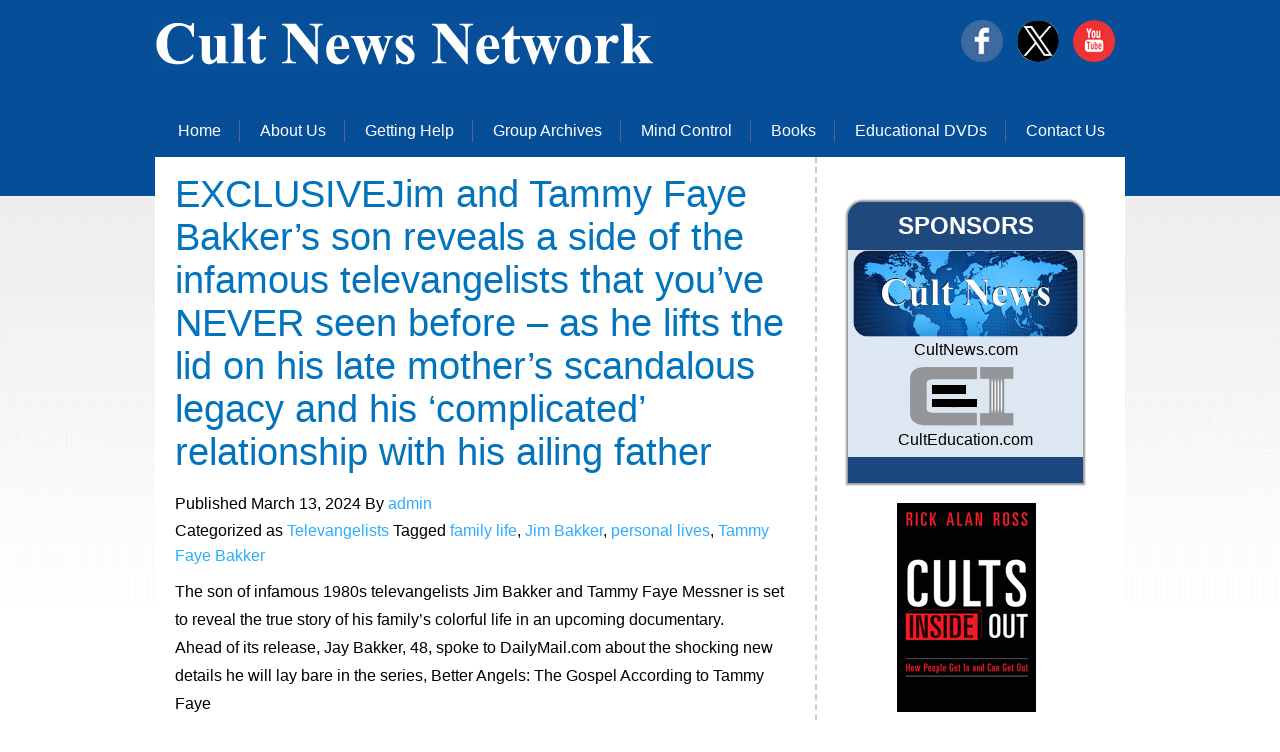

--- FILE ---
content_type: text/html; charset=UTF-8
request_url: https://cultnews.net/exclusivejim-and-tammy-faye-bakkers-son-reveals-a-side-of-the-infamous-televangelists-that-youve-never-seen-before-as-he-lifts-the-lid-on-his-late-mothers-scandalous-legacy-and-his-complicat/
body_size: 5950
content:
<!DOCTYPE html PUBLIC "-//W3C//DTD XHTML 1.0 Transitional//EN" "http://www.w3.org/TR/xhtml1/DTD/xhtml1-transitional.dtd">
<html xmlns="http://www.w3.org/1999/xhtml">
<head>
<title>The Cult News Network</title>
<meta name="viewport" content="width=device-width, initial-scale=1.0">
<meta http-equiv="content-type" content="text/html; charset=utf-8" />
<title>EXCLUSIVEJim and Tammy Faye Bakker&#8217;s son reveals a side of the infamous televangelists that you&#8217;ve NEVER seen before &#8211; as he lifts the lid on his late mother&#8217;s scandalous legacy and his &#8216;complicated&#8217; relationship with his ailing father &#8211; The Cult News Network</title>
<meta name='robots' content='max-image-preview:large' />
<link rel="alternate" type="application/rss+xml" title="The Cult News Network &raquo; Feed" href="https://cultnews.net/feed/" />
<link rel="alternate" title="oEmbed (JSON)" type="application/json+oembed" href="https://cultnews.net/wp-json/oembed/1.0/embed?url=https%3A%2F%2Fcultnews.net%2Fexclusivejim-and-tammy-faye-bakkers-son-reveals-a-side-of-the-infamous-televangelists-that-youve-never-seen-before-as-he-lifts-the-lid-on-his-late-mothers-scandalous-legacy-and-his-complicat%2F" />
<link rel="alternate" title="oEmbed (XML)" type="text/xml+oembed" href="https://cultnews.net/wp-json/oembed/1.0/embed?url=https%3A%2F%2Fcultnews.net%2Fexclusivejim-and-tammy-faye-bakkers-son-reveals-a-side-of-the-infamous-televangelists-that-youve-never-seen-before-as-he-lifts-the-lid-on-his-late-mothers-scandalous-legacy-and-his-complicat%2F&#038;format=xml" />
<style id='wp-img-auto-sizes-contain-inline-css'>
img:is([sizes=auto i],[sizes^="auto," i]){contain-intrinsic-size:3000px 1500px}
/*# sourceURL=wp-img-auto-sizes-contain-inline-css */
</style>
<style id='wp-emoji-styles-inline-css'>

	img.wp-smiley, img.emoji {
		display: inline !important;
		border: none !important;
		box-shadow: none !important;
		height: 1em !important;
		width: 1em !important;
		margin: 0 0.07em !important;
		vertical-align: -0.1em !important;
		background: none !important;
		padding: 0 !important;
	}
/*# sourceURL=wp-emoji-styles-inline-css */
</style>
<style id='wp-block-library-inline-css'>
:root{--wp-block-synced-color:#7a00df;--wp-block-synced-color--rgb:122,0,223;--wp-bound-block-color:var(--wp-block-synced-color);--wp-editor-canvas-background:#ddd;--wp-admin-theme-color:#007cba;--wp-admin-theme-color--rgb:0,124,186;--wp-admin-theme-color-darker-10:#006ba1;--wp-admin-theme-color-darker-10--rgb:0,107,160.5;--wp-admin-theme-color-darker-20:#005a87;--wp-admin-theme-color-darker-20--rgb:0,90,135;--wp-admin-border-width-focus:2px}@media (min-resolution:192dpi){:root{--wp-admin-border-width-focus:1.5px}}.wp-element-button{cursor:pointer}:root .has-very-light-gray-background-color{background-color:#eee}:root .has-very-dark-gray-background-color{background-color:#313131}:root .has-very-light-gray-color{color:#eee}:root .has-very-dark-gray-color{color:#313131}:root .has-vivid-green-cyan-to-vivid-cyan-blue-gradient-background{background:linear-gradient(135deg,#00d084,#0693e3)}:root .has-purple-crush-gradient-background{background:linear-gradient(135deg,#34e2e4,#4721fb 50%,#ab1dfe)}:root .has-hazy-dawn-gradient-background{background:linear-gradient(135deg,#faaca8,#dad0ec)}:root .has-subdued-olive-gradient-background{background:linear-gradient(135deg,#fafae1,#67a671)}:root .has-atomic-cream-gradient-background{background:linear-gradient(135deg,#fdd79a,#004a59)}:root .has-nightshade-gradient-background{background:linear-gradient(135deg,#330968,#31cdcf)}:root .has-midnight-gradient-background{background:linear-gradient(135deg,#020381,#2874fc)}:root{--wp--preset--font-size--normal:16px;--wp--preset--font-size--huge:42px}.has-regular-font-size{font-size:1em}.has-larger-font-size{font-size:2.625em}.has-normal-font-size{font-size:var(--wp--preset--font-size--normal)}.has-huge-font-size{font-size:var(--wp--preset--font-size--huge)}.has-text-align-center{text-align:center}.has-text-align-left{text-align:left}.has-text-align-right{text-align:right}.has-fit-text{white-space:nowrap!important}#end-resizable-editor-section{display:none}.aligncenter{clear:both}.items-justified-left{justify-content:flex-start}.items-justified-center{justify-content:center}.items-justified-right{justify-content:flex-end}.items-justified-space-between{justify-content:space-between}.screen-reader-text{border:0;clip-path:inset(50%);height:1px;margin:-1px;overflow:hidden;padding:0;position:absolute;width:1px;word-wrap:normal!important}.screen-reader-text:focus{background-color:#ddd;clip-path:none;color:#444;display:block;font-size:1em;height:auto;left:5px;line-height:normal;padding:15px 23px 14px;text-decoration:none;top:5px;width:auto;z-index:100000}html :where(.has-border-color){border-style:solid}html :where([style*=border-top-color]){border-top-style:solid}html :where([style*=border-right-color]){border-right-style:solid}html :where([style*=border-bottom-color]){border-bottom-style:solid}html :where([style*=border-left-color]){border-left-style:solid}html :where([style*=border-width]){border-style:solid}html :where([style*=border-top-width]){border-top-style:solid}html :where([style*=border-right-width]){border-right-style:solid}html :where([style*=border-bottom-width]){border-bottom-style:solid}html :where([style*=border-left-width]){border-left-style:solid}html :where(img[class*=wp-image-]){height:auto;max-width:100%}:where(figure){margin:0 0 1em}html :where(.is-position-sticky){--wp-admin--admin-bar--position-offset:var(--wp-admin--admin-bar--height,0px)}@media screen and (max-width:600px){html :where(.is-position-sticky){--wp-admin--admin-bar--position-offset:0px}}

/*# sourceURL=wp-block-library-inline-css */
</style>
<style id='classic-theme-styles-inline-css'>
/*! This file is auto-generated */
.wp-block-button__link{color:#fff;background-color:#32373c;border-radius:9999px;box-shadow:none;text-decoration:none;padding:calc(.667em + 2px) calc(1.333em + 2px);font-size:1.125em}.wp-block-file__button{background:#32373c;color:#fff;text-decoration:none}
/*# sourceURL=/wp-includes/css/classic-themes.min.css */
</style>
<link rel='stylesheet' id='comment-form-validation-and-customization-css' href='https://cultnews.net/wp-content/plugins/comment-form-validation-and-customization/public/css/cv-comment-form-validation-public.css?ver=1.0.0' media='all' />
<link rel='stylesheet' id='twenty-twenty-one-style-css' href='https://cultnews.net/wp-content/themes/cultnewstheme/style.css?ver=1.0' media='all' />
<link rel='stylesheet' id='twenty-twenty-one-print-style-css' href='https://cultnews.net/wp-content/themes/cultnewstheme/assets/css/print.css?ver=1.0' media='print' />
<script src="https://cultnews.net/wp-includes/js/jquery/jquery.min.js?ver=3.7.1" id="jquery-core-js"></script>
<script src="https://cultnews.net/wp-includes/js/jquery/jquery-migrate.min.js?ver=3.4.1" id="jquery-migrate-js"></script>
<script src="https://cultnews.net/wp-content/plugins/comment-form-validation-and-customization/public/js/cv-comment-form-validation-public.js?ver=1.0.0" id="comment-form-validation-and-customization-js"></script>
<link rel="https://api.w.org/" href="https://cultnews.net/wp-json/" /><link rel="alternate" title="JSON" type="application/json" href="https://cultnews.net/wp-json/wp/v2/posts/6899" /><link rel="EditURI" type="application/rsd+xml" title="RSD" href="https://cultnews.net/xmlrpc.php?rsd" />
<meta name="generator" content="WordPress 6.9" />
<link rel="canonical" href="https://cultnews.net/exclusivejim-and-tammy-faye-bakkers-son-reveals-a-side-of-the-infamous-televangelists-that-youve-never-seen-before-as-he-lifts-the-lid-on-his-late-mothers-scandalous-legacy-and-his-complicat/" />
<link rel='shortlink' href='https://cultnews.net/?p=6899' />
<style data-context="foundation-flickity-css">/*! Flickity v2.0.2
http://flickity.metafizzy.co
---------------------------------------------- */.flickity-enabled{position:relative}.flickity-enabled:focus{outline:0}.flickity-viewport{overflow:hidden;position:relative;height:100%}.flickity-slider{position:absolute;width:100%;height:100%}.flickity-enabled.is-draggable{-webkit-tap-highlight-color:transparent;tap-highlight-color:transparent;-webkit-user-select:none;-moz-user-select:none;-ms-user-select:none;user-select:none}.flickity-enabled.is-draggable .flickity-viewport{cursor:move;cursor:-webkit-grab;cursor:grab}.flickity-enabled.is-draggable .flickity-viewport.is-pointer-down{cursor:-webkit-grabbing;cursor:grabbing}.flickity-prev-next-button{position:absolute;top:50%;width:44px;height:44px;border:none;border-radius:50%;background:#fff;background:hsla(0,0%,100%,.75);cursor:pointer;-webkit-transform:translateY(-50%);transform:translateY(-50%)}.flickity-prev-next-button:hover{background:#fff}.flickity-prev-next-button:focus{outline:0;box-shadow:0 0 0 5px #09f}.flickity-prev-next-button:active{opacity:.6}.flickity-prev-next-button.previous{left:10px}.flickity-prev-next-button.next{right:10px}.flickity-rtl .flickity-prev-next-button.previous{left:auto;right:10px}.flickity-rtl .flickity-prev-next-button.next{right:auto;left:10px}.flickity-prev-next-button:disabled{opacity:.3;cursor:auto}.flickity-prev-next-button svg{position:absolute;left:20%;top:20%;width:60%;height:60%}.flickity-prev-next-button .arrow{fill:#333}.flickity-page-dots{position:absolute;width:100%;bottom:-25px;padding:0;margin:0;list-style:none;text-align:center;line-height:1}.flickity-rtl .flickity-page-dots{direction:rtl}.flickity-page-dots .dot{display:inline-block;width:10px;height:10px;margin:0 8px;background:#333;border-radius:50%;opacity:.25;cursor:pointer}.flickity-page-dots .dot.is-selected{opacity:1}</style><style data-context="foundation-slideout-css">.slideout-menu{position:fixed;left:0;top:0;bottom:0;right:auto;z-index:0;width:256px;overflow-y:auto;-webkit-overflow-scrolling:touch;display:none}.slideout-menu.pushit-right{left:auto;right:0}.slideout-panel{position:relative;z-index:1;will-change:transform}.slideout-open,.slideout-open .slideout-panel,.slideout-open body{overflow:hidden}.slideout-open .slideout-menu{display:block}.pushit{display:none}</style><style>.ios7.web-app-mode.has-fixed header{ background-color: rgba(6,79,152,.88);}</style></head>
<body>
<!-- START PAGE SOURCE -->
<div class="main">
  <div class="header">
    <div class="header_resize">
      <div class="logo">
	  <a href="https://cultnews.net/"><img src="https://cultnews.net/wp-content/themes/cultnewstheme/assets/images/logo.jpg" alt="" /></a>
      </div>
	   <div style="float:right; padding-top:20px;">
		<a href="https://www.facebook.com/culteducation"><img src="https://cultnews.net/wp-content/themes/cultnewstheme/assets/images/face.png" alt="" /></a>
		<a href="https://twitter.com/RickAlanRoss"><img src="https://cultnews.net/wp-content/themes/cultnewstheme/assets/images/tweet.png" alt="" /></a>
		<a href="https://www.youtube.com/channel/UC2CnPj0ptEvAX-NN8zUvybQ/featured"><img src="https://cultnews.net/wp-content/themes/cultnewstheme/assets/images/youtube.png" alt="" /></a>
      </div>
      <div class="menu_nav">
        <!-- <ul>
          <li class="active"><a href="https://www.culteducation.com" target="_blank">Home</a></li>
          <li><a target="_blank" href="https://culteducation.com/aboutus.html">About Us</a></li>
          <li><a target="_blank" href="https://www.culteducation.com/help.html">Getting Help</a></li>
          <li><a target="_blank" href="https://www.culteducation.com/group.html">Group Archives</a></li>
          <li><a target="_blank" href="https://www.culteducation.com/mind-control.html">Mind Control</a></li>
          <li><a target="_blank" href="https://www.culteducation.com/books.html">Books</a></li>
          <li><a target="_blank" href="https://www.culteducation.com/educational-dvds-and-videos.html">Educational DVDs</a></li>
          <li class="last"><a target="_blank" href="https://www.culteducation.com/contact-us.html">Contact Us</a></li>
        </ul> -->
        <ul id="menu-primary-menu" class="menu"><li id="menu-item-84" class="menu-item menu-item-type-custom menu-item-object-custom menu-item-home menu-item-84"><a href="https://cultnews.net/">Home</a></li>
<li id="menu-item-36" class="menu-item menu-item-type-custom menu-item-object-custom menu-item-36"><a href="http://culteducation.com/aboutus.html">About Us</a></li>
<li id="menu-item-37" class="menu-item menu-item-type-custom menu-item-object-custom menu-item-37"><a href="http://www.culteducation.com/help.html">Getting Help</a></li>
<li id="menu-item-38" class="menu-item menu-item-type-custom menu-item-object-custom menu-item-38"><a href="http://www.culteducation.com/group.html">Group Archives</a></li>
<li id="menu-item-39" class="menu-item menu-item-type-custom menu-item-object-custom menu-item-39"><a href="http://www.culteducation.com/mind-control.html">Mind Control</a></li>
<li id="menu-item-40" class="menu-item menu-item-type-custom menu-item-object-custom menu-item-40"><a href="https://www.culteducation.com/books.html">Books</a></li>
<li id="menu-item-41" class="menu-item menu-item-type-custom menu-item-object-custom menu-item-41"><a href="http://www.culteducation.com/educational-dvds-and-videos.html">Educational DVDs</a></li>
<li id="menu-item-42" class="menu-item menu-item-type-custom menu-item-object-custom last menu-item-42"><a href="http://www.culteducation.com/contact-us.html">Contact Us</a></li>
</ul>      </div>
      

    </div>
  </div>
  <div class="clr"></div>  <div class="content">
    <div class="content_resize">
      <div class="mainbar"> 
<article id="post-6899" class="post-6899 post type-post status-publish format-standard hentry category-televangelists tag-family-life tag-jim-bakker tag-personal-lives tag-tammy-faye-bakker entry">

		<h2 class="title">EXCLUSIVEJim and Tammy Faye Bakker&#8217;s son reveals a side of the infamous televangelists that you&#8217;ve NEVER seen before &#8211; as he lifts the lid on his late mother&#8217;s scandalous legacy and his &#8216;complicated&#8217; relationship with his ailing father</h2>		<p class="posted-by"><p>Published <time class="entry-date published updated" datetime="2024-03-13T15:46:23+00:00">March 13, 2024</time> By <a href="https://cultnews.net/author/admin/" rel="author">admin</a></p><div class="post-taxonomies"><span class="cat-links"><i class="fab fa-mdb"></i> Categorized as <a href="https://cultnews.net/category/televangelists/" rel="category tag">Televangelists</a> </span><span class="tags-links"> Tagged <a href="https://cultnews.net/tag/family-life/" rel="tag">family life</a>, <a href="https://cultnews.net/tag/jim-bakker/" rel="tag">Jim Bakker</a>, <a href="https://cultnews.net/tag/personal-lives/" rel="tag">personal lives</a>, <a href="https://cultnews.net/tag/tammy-faye-bakker/" rel="tag">Tammy Faye Bakker</a></span></div>		
		<p>The son of infamous 1980s televangelists Jim Bakker and Tammy Faye Messner is set to reveal the true story of his family&#8217;s colorful life in an upcoming documentary.</p>
<p>Ahead of its release, Jay Bakker, 48, spoke to DailyMail.com about the shocking new details he will lay bare in the series, Better Angels: The Gospel According to Tammy Faye</p>
<p>Jay explained that he hopes the project will shed new light on his mother&#8217;s legacy &#8211; which has been the subject of much Hollywood speculation, taking center stage in an Oscar-winning film starring Jessica Chastain and Andrew Garfield.</p>
<p>Jay insists that his parents&#8217; story is &#8216;far more complicated&#8217; than people realize &#8211; although he noted he will attempt to capture every side of their scandalous history by featuring both &#8216;friends and enemies&#8217; of the controversial Christian megastars.</p>
<p>During an interview with DailyMail.com, Jay also lifted the lid on his &#8216;strange&#8217; relationship with dad Jim, 84 &#8211; who is currently in the midst of a serious health battle.</p>
<p></p>
<p class="wpss_copy">Content retrieved from: <a href="https://www.dailymail.co.uk/femail/article-13128377/Jim-Tammy-Faye-Bakker-son-televangelists-documentary-scandal.html" target="_blank" rel="noopener">https://www.dailymail.co.uk/femail/article-13128377/Jim-Tammy-Faye-Bakker-son-televangelists-documentary-scandal.html</a>.</p>

		

				
</article><!-- #post-6899 -->

	<nav class="navigation post-navigation" aria-label="Posts">
		<h2 class="screen-reader-text">Post navigation</h2>
		<div class="nav-links"><div class="nav-previous"><a href="https://cultnews.net/qa-how-instagram-influencers-profit-from-anti-vaccine-misinformation/" rel="prev"><p class="meta-nav"><svg class="svg-icon" width="24" height="24" aria-hidden="true" role="img" focusable="false" viewBox="0 0 24 24" fill="none" xmlns="http://www.w3.org/2000/svg"><path fill-rule="evenodd" clip-rule="evenodd" d="M20 13v-2H8l4-4-1-2-7 7 7 7 1-2-4-4z" fill="currentColor"/></svg>Previous post</p><p class="post-title">Q&#038;A: How Instagram influencers profit from anti-vaccine misinformation</p></a></div><div class="nav-next"><a href="https://cultnews.net/liberty-university-founded-by-televangelist-jerry-falwell-gets-record-fine-for-campus-safety-violations/" rel="next"><p class="meta-nav">Next post<svg class="svg-icon" width="24" height="24" aria-hidden="true" role="img" focusable="false" viewBox="0 0 24 24" fill="none" xmlns="http://www.w3.org/2000/svg"><path fill-rule="evenodd" clip-rule="evenodd" d="m4 13v-2h12l-4-4 1-2 7 7-7 7-1-2 4-4z" fill="currentColor"/></svg></p><p class="post-title">Liberty University, Founded by Televangelist Jerry Falwell, Gets Record Fine for Campus Safety Violations</p></a></div></div>
	</nav></div>
<div class="sidebar">

        <div id="contantRight-1">
            <div id="contantRight-1-top">SPONSORS</div>
            <div id="contantRight-1-middle"> <a href="http://www.cultnews.com/" target="_blank"><img src="https://cultnews.net/wp-content/themes/cultnewstheme/assets/images/2.png" id="cultImage"></a>

            <a href="http://www.cultnews.com/" target="_blank">CultNews.com</a>

            </div>
            <div id="contantRight-1-bottom"> <a href="http://www.culteducation.com/" target="_blank"><img src="https://cultnews.net/wp-content/themes/cultnewstheme/assets/images/sponsors.png" id="cultImage"></a>

            <a href="http://www.culteducation.com/" target="_blank">CultEducation.com</a>
            </div>
        </div>
        <div class="waz_con" style="text-align:center; padding-top: 10px;">
          <a href="http://cultsinsideout.com/" target="new">
          <p></p>
          <img src="https://cultnews.net/wp-content/themes/cultnewstheme/assets/images/DVD-tallbanner.gif"></a>
        </div>
          <div id="contantRight-3">
            <div id="contantRight-3-top">DISCLAIMER</div>
            <div id="contantRight-3-bottom">
            Links appearing on this site are submitted by users. The Cult News Network does not necessarily endorse or recommend the linked articles.

            <br><br>
            Not all groups called either "cults" or "cult- like" are harmful. A link on this page does not necessarily imply that a group is a "cult" or is dangerous. ---

            </div>
          </div>
      </div>
      <div class="clr"></div>
    </div>
  </div>
<div class="fbg">
	<div class="fbg_resize">
      <div class="col c1">
        <a href="#"><img src="https://cultnews.net/wp-content/themes/cultnewstheme/assets/images/logo.jpg" alt="" /></a></div>
      <div class="col c2">
        <h2><span></span></h2>
      </div>
      <div class="col c3">
        <p>Trenton, New Jersey 08618 <br />609.396.6684 | <a href="mailto:info@culteducation.com">Feedback</a>
        </p>
      </div>
      <div class="clr"></div>
    </div>
   
    <div class="footer">
      <div class="clr"></div>
    </div>
  </div>
</div>
<!-- END PAGE SOURCE -->
<div align=center>Copyright &copy; 2025 <a href='https://cultnews.net/'>The Cult News Network</a> - All Rights Reserved</div></body>
</html>
